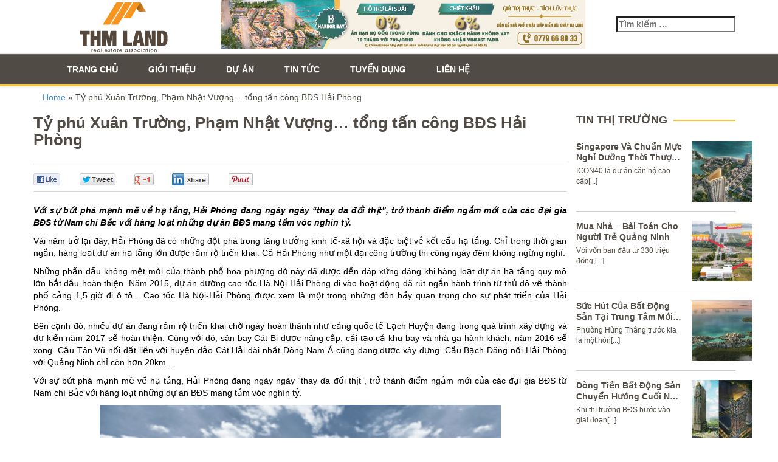

--- FILE ---
content_type: text/html; charset=UTF-8
request_url: http://thmland.vn/ty-phu-xuan-truong-pham-nhat-vuong-tong-tan-cong-bds-hai-phong.html
body_size: 14535
content:
<!DOCTYPE html><html><head lang="vi">
	<meta http-equiv="Content-Type" content="text/html; charset=utf-8"/>
	<meta name="viewport" content="width=device-width, initial-scale=1.0, maximum-scale=1.0, user-scalable=no"/>
    <meta http-equiv="content-language" content="vi"/>
         <meta name="robots" content="index, follow"/>
<meta name="msvalidate.01" content="7B5E5A92B416B247B26B988D45DDB90C"/>
    <link rel="alternate" href="http://thmland.vn" hreflang="vi-vn"/>
	<link rel="pingback" href="http://thmland.vn/xmlrpc.php"/>
    <link rel="stylesheet" type="text/css" href="http://thmland.vn/wp-content/themes/thmland/css/bootstrap.css"/>
    <link rel="stylesheet" type="text/css" href="http://thmland.vn/wp-content/themes/thmland/css/bootstrap-theme.css"/>
    <link rel="stylesheet" type="text/css" href="http://thmland.vn/wp-content/themes/thmland/css/font-awesome.min.css"/>
    <link rel="stylesheet" type="text/css" href="http://thmland.vn/wp-content/themes/thmland/css/style.css"/>
    <link rel="stylesheet" type="text/css" href="http://thmland.vn/wp-content/themes/thmland/css/reponsive.css"/>
    <link rel="stylesheet" type="text/css" href="http://thmland.vn/wp-content/themes/thmland/css/owl.carousel.css"/>
    <link rel="stylesheet" type="text/css" href="http://thmland.vn/wp-content/themes/thmland/css/owl.theme.css"/>
    <link rel="stylesheet" type="text/css" href="http://thmland.vn/wp-content/themes/thmland/css/project.css"/>
    <link rel="stylesheet" type="text/css" href="http://thmland.vn/wp-content/themes/thmland/css/text.css"/>
    <script type="text/javascript" src="http://thmland.vn/wp-content/themes/thmland/js/jquery-1.9.1.js"></script>
    <script type="text/javascript" src="http://thmland.vn/wp-content/themes/thmland/js/bootstrap.min.js"></script>
	<script>(function(html){html.className = html.className.replace(/\bno-js\b/,'js')})(document.documentElement);</script>
<title>Tỷ phú Xuân Trường, Phạm Nhật Vượng... tổng tấn công BĐS Hải Phòng</title>

<!-- This site is optimized with the Yoast SEO plugin v12.2 - https://yoast.com/wordpress/plugins/seo/ -->
<meta name="robots" content="max-snippet:-1, max-image-preview:large, max-video-preview:-1"/>
<link rel="canonical" href="http://thmland.vn/ty-phu-xuan-truong-pham-nhat-vuong-tong-tan-cong-bds-hai-phong.html"/>
<meta property="og:locale" content="vi_VN"/>
<meta property="og:type" content="article"/>
<meta property="og:title" content="Tỷ phú Xuân Trường, Phạm Nhật Vượng... tổng tấn công BĐS Hải Phòng"/>
<meta property="og:description" content="Với sự bứt phá mạnh mẽ về hạ tầng, Hải Phòng đang ngày ngày “thay da đổi thịt”, trở thành điểm ngắm mới của các đại gia BĐS từ Nam chí Bắc với hàng loạt những dự án BĐS mang tầm vóc nghìn tỷ. Vài năm trở lại đây, Hải Phòng đã có những đột … Đọc tiếp Tỷ phú Xuân Trường, Phạm Nhật Vượng… tổng tấn công BĐS Hải Phòng"/>
<meta property="og:url" content="http://thmland.vn/ty-phu-xuan-truong-pham-nhat-vuong-tong-tan-cong-bds-hai-phong.html"/>
<meta property="og:site_name" content="Bất động sản THMLAND"/>
<meta property="article:tag" content="Hải Phòng"/>
<meta property="article:tag" content="Phạm Nhật Vượng"/>
<meta property="article:tag" content="tỷ phú"/>
<meta property="article:tag" content="Xuân Trường"/>
<meta property="article:section" content="Tin tức"/>
<meta property="article:published_time" content="2016-09-09T13:58:56+00:00"/>
<meta property="article:modified_time" content="2016-09-10T08:41:47+00:00"/>
<meta property="og:updated_time" content="2016-09-10T08:41:47+00:00"/>
<meta property="og:image" content="http://thmland.vn/wp-content/uploads/2016/09/1.1-13.jpg"/>
<meta property="og:image:width" content="660"/>
<meta property="og:image:height" content="413"/>
<meta name="twitter:card" content="summary"/>
<meta name="twitter:description" content="Với sự bứt phá mạnh mẽ về hạ tầng, Hải Phòng đang ngày ngày “thay da đổi thịt”, trở thành điểm ngắm mới của các đại gia BĐS từ Nam chí Bắc với hàng loạt những dự án BĐS mang tầm vóc nghìn tỷ. Vài năm trở lại đây, Hải Phòng đã có những đột … Đọc tiếp Tỷ phú Xuân Trường, Phạm Nhật Vượng… tổng tấn công BĐS Hải Phòng"/>
<meta name="twitter:title" content="Tỷ phú Xuân Trường, Phạm Nhật Vượng... tổng tấn công BĐS Hải Phòng"/>
<meta name="twitter:image" content="http://thmland.vn/wp-content/uploads/2016/09/1.1-13.jpg"/>
<script type="application/ld+json" class="yoast-schema-graph yoast-schema-graph--main">{"@context":"https://schema.org","@graph":[{"@type":"WebSite","@id":"http://thmland.vn/#website","url":"http://thmland.vn/","name":"B\u1ea5t \u0111\u1ed9ng s\u1ea3n THMLAND","potentialAction":{"@type":"SearchAction","target":"http://thmland.vn/?s={search_term_string}","query-input":"required name=search_term_string"}},{"@type":"ImageObject","@id":"http://thmland.vn/ty-phu-xuan-truong-pham-nhat-vuong-tong-tan-cong-bds-hai-phong.html#primaryimage","url":"http://thmland.vn/wp-content/uploads/2016/09/1.1-13.jpg","width":660,"height":413},{"@type":"WebPage","@id":"http://thmland.vn/ty-phu-xuan-truong-pham-nhat-vuong-tong-tan-cong-bds-hai-phong.html#webpage","url":"http://thmland.vn/ty-phu-xuan-truong-pham-nhat-vuong-tong-tan-cong-bds-hai-phong.html","inLanguage":"vi","name":"T\u1ef7 ph\u00fa Xu\u00e2n Tr\u01b0\u1eddng, Ph\u1ea1m Nh\u1eadt V\u01b0\u1ee3ng... t\u1ed5ng t\u1ea5n c\u00f4ng B\u0110S H\u1ea3i Ph\u00f2ng","isPartOf":{"@id":"http://thmland.vn/#website"},"primaryImageOfPage":{"@id":"http://thmland.vn/ty-phu-xuan-truong-pham-nhat-vuong-tong-tan-cong-bds-hai-phong.html#primaryimage"},"datePublished":"2016-09-09T13:58:56+00:00","dateModified":"2016-09-10T08:41:47+00:00","author":{"@id":"http://thmland.vn/#/schema/person/10b17bd91b108dcbaafa08f75e30c25a"},"breadcrumb":{"@id":"http://thmland.vn/ty-phu-xuan-truong-pham-nhat-vuong-tong-tan-cong-bds-hai-phong.html#breadcrumb"}},{"@type":"BreadcrumbList","@id":"http://thmland.vn/ty-phu-xuan-truong-pham-nhat-vuong-tong-tan-cong-bds-hai-phong.html#breadcrumb","itemListElement":[{"@type":"ListItem","position":1,"item":{"@type":"WebPage","@id":"http://thmland.vn/","url":"http://thmland.vn/","name":"Home"}},{"@type":"ListItem","position":2,"item":{"@type":"WebPage","@id":"http://thmland.vn/ty-phu-xuan-truong-pham-nhat-vuong-tong-tan-cong-bds-hai-phong.html","url":"http://thmland.vn/ty-phu-xuan-truong-pham-nhat-vuong-tong-tan-cong-bds-hai-phong.html","name":"T\u1ef7 ph\u00fa Xu\u00e2n Tr\u01b0\u1eddng, Ph\u1ea1m Nh\u1eadt V\u01b0\u1ee3ng&#8230; t\u1ed5ng t\u1ea5n c\u00f4ng B\u0110S H\u1ea3i Ph\u00f2ng"}}]},{"@type":["Person"],"@id":"http://thmland.vn/#/schema/person/10b17bd91b108dcbaafa08f75e30c25a","name":"Ph\u00f9ng Ng\u00e2n","image":{"@type":"ImageObject","@id":"http://thmland.vn/#authorlogo","url":"http://2.gravatar.com/avatar/2f096e9de4c013fe2f6b2fbc36934295?s=96&d=mm&r=g","caption":"Ph\u00f9ng Ng\u00e2n"},"sameAs":[]}]}</script>
<!-- / Yoast SEO plugin. -->

<link rel="dns-prefetch" href="//fonts.googleapis.com"/>
<link rel="dns-prefetch" href="//s.w.org"/>
<link rel="alternate" type="application/rss+xml" title="Dòng thông tin Bất động sản THMLAND »" href="http://thmland.vn/feed"/>
<link rel="alternate" type="application/rss+xml" title="Dòng phản hồi Bất động sản THMLAND »" href="http://thmland.vn/comments/feed"/>
<link rel="alternate" type="application/rss+xml" title="Bất động sản THMLAND » Tỷ phú Xuân Trường, Phạm Nhật Vượng… tổng tấn công BĐS Hải Phòng Dòng phản hồi" href="http://thmland.vn/ty-phu-xuan-truong-pham-nhat-vuong-tong-tan-cong-bds-hai-phong.html/feed"/>
		<script type="text/javascript">
			window._wpemojiSettings = {"baseUrl":"https:\/\/s.w.org\/images\/core\/emoji\/11\/72x72\/","ext":".png","svgUrl":"https:\/\/s.w.org\/images\/core\/emoji\/11\/svg\/","svgExt":".svg","source":{"concatemoji":"http:\/\/thmland.vn\/wp-includes\/js\/wp-emoji-release.min.js?ver=4.9.26"}};
			!function(e,a,t){var n,r,o,i=a.createElement("canvas"),p=i.getContext&&i.getContext("2d");function s(e,t){var a=String.fromCharCode;p.clearRect(0,0,i.width,i.height),p.fillText(a.apply(this,e),0,0);e=i.toDataURL();return p.clearRect(0,0,i.width,i.height),p.fillText(a.apply(this,t),0,0),e===i.toDataURL()}function c(e){var t=a.createElement("script");t.src=e,t.defer=t.type="text/javascript",a.getElementsByTagName("head")[0].appendChild(t)}for(o=Array("flag","emoji"),t.supports={everything:!0,everythingExceptFlag:!0},r=0;r<o.length;r++)t.supports[o[r]]=function(e){if(!p||!p.fillText)return!1;switch(p.textBaseline="top",p.font="600 32px Arial",e){case"flag":return s([55356,56826,55356,56819],[55356,56826,8203,55356,56819])?!1:!s([55356,57332,56128,56423,56128,56418,56128,56421,56128,56430,56128,56423,56128,56447],[55356,57332,8203,56128,56423,8203,56128,56418,8203,56128,56421,8203,56128,56430,8203,56128,56423,8203,56128,56447]);case"emoji":return!s([55358,56760,9792,65039],[55358,56760,8203,9792,65039])}return!1}(o[r]),t.supports.everything=t.supports.everything&&t.supports[o[r]],"flag"!==o[r]&&(t.supports.everythingExceptFlag=t.supports.everythingExceptFlag&&t.supports[o[r]]);t.supports.everythingExceptFlag=t.supports.everythingExceptFlag&&!t.supports.flag,t.DOMReady=!1,t.readyCallback=function(){t.DOMReady=!0},t.supports.everything||(n=function(){t.readyCallback()},a.addEventListener?(a.addEventListener("DOMContentLoaded",n,!1),e.addEventListener("load",n,!1)):(e.attachEvent("onload",n),a.attachEvent("onreadystatechange",function(){"complete"===a.readyState&&t.readyCallback()})),(n=t.source||{}).concatemoji?c(n.concatemoji):n.wpemoji&&n.twemoji&&(c(n.twemoji),c(n.wpemoji)))}(window,document,window._wpemojiSettings);
		</script>
		<style type="text/css">
img.wp-smiley,
img.emoji {
	display: inline !important;
	border: none !important;
	box-shadow: none !important;
	height: 1em !important;
	width: 1em !important;
	margin: 0 .07em !important;
	vertical-align: -0.1em !important;
	background: none !important;
	padding: 0 !important;
}
</style>
<link rel="stylesheet" id="contact-form-7-css" href="http://thmland.vn/wp-content/plugins/contact-form-7/includes/css/styles.css?ver=5.1.9" type="text/css" media="all"/>
<link rel="stylesheet" id="easingslider-css" href="http://thmland.vn/wp-content/plugins/easing-slider/assets/css/public.min.css?ver=3.0.8" type="text/css" media="all"/>
<link rel="stylesheet" id="wp-smart-pagination-css" href="http://thmland.vn/wp-content/plugins/wp-smart-pagination/wp-smart-pagination.css?ver=4.9.26" type="text/css" media="all"/>
<link rel="stylesheet" id="twentyfifteen-fonts-css" href="//fonts.googleapis.com/css?family=Noto+Sans%3A400italic%2C700italic%2C400%2C700%7CNoto+Serif%3A400italic%2C700italic%2C400%2C700%7CInconsolata%3A400%2C700&amp;subset=latin%2Clatin-ext" type="text/css" media="all"/>
<link rel="stylesheet" id="genericons-css" href="http://thmland.vn/wp-content/themes/thmland/genericons/genericons.css?ver=3.2" type="text/css" media="all"/>
<link rel="stylesheet" id="twentyfifteen-style-css" href="http://thmland.vn/wp-content/themes/thmland/style.css?ver=4.9.26" type="text/css" media="all"/>
<style id="twentyfifteen-style-inline-css" type="text/css">

			.post-navigation .nav-previous { background-image: url(http://thmland.vn/wp-content/uploads/2016/09/1.1-12.jpg); }
			.post-navigation .nav-previous .post-title, .post-navigation .nav-previous a:hover .post-title, .post-navigation .nav-previous .meta-nav { color: #fff; }
			.post-navigation .nav-previous a:before { background-color: rgba(0, 0, 0, 0.4); }
		
			.post-navigation .nav-next { background-image: url(http://thmland.vn/wp-content/uploads/2016/09/1.1-14.jpg); border-top: 0; }
			.post-navigation .nav-next .post-title, .post-navigation .nav-next a:hover .post-title, .post-navigation .nav-next .meta-nav { color: #fff; }
			.post-navigation .nav-next a:before { background-color: rgba(0, 0, 0, 0.4); }
		
</style>
<!--[if lt IE 9]>
<link rel='stylesheet' id='twentyfifteen-ie-css'  href='http://thmland.vn/wp-content/themes/thmland/css/ie.css?ver=20141010' type='text/css' media='all' />
<![endif]-->
<!--[if lt IE 8]>
<link rel='stylesheet' id='twentyfifteen-ie7-css'  href='http://thmland.vn/wp-content/themes/thmland/css/ie7.css?ver=20141010' type='text/css' media='all' />
<![endif]-->
<script type="text/javascript" src="http://thmland.vn/wp-includes/js/jquery/jquery.js?ver=1.12.4"></script>
<script type="text/javascript" src="http://thmland.vn/wp-includes/js/jquery/jquery-migrate.min.js?ver=1.4.1"></script>
<script type="text/javascript" src="http://thmland.vn/wp-content/plugins/easing-slider/assets/js/public.min.js?ver=3.0.8"></script>
<link rel="https://api.w.org/" href="http://thmland.vn/wp-json/"/>
<link rel="EditURI" type="application/rsd+xml" title="RSD" href="http://thmland.vn/xmlrpc.php?rsd"/>
<link rel="wlwmanifest" type="application/wlwmanifest+xml" href="http://thmland.vn/wp-includes/wlwmanifest.xml"/> 
<meta name="generator" content="WordPress 4.9.26"/>
<link rel="shortlink" href="http://thmland.vn/?p=2098"/>
<link rel="alternate" type="application/json+oembed" href="http://thmland.vn/wp-json/oembed/1.0/embed?url=http%3A%2F%2Fthmland.vn%2Fty-phu-xuan-truong-pham-nhat-vuong-tong-tan-cong-bds-hai-phong.html"/>
<link rel="alternate" type="text/xml+oembed" href="http://thmland.vn/wp-json/oembed/1.0/embed?url=http%3A%2F%2Fthmland.vn%2Fty-phu-xuan-truong-pham-nhat-vuong-tong-tan-cong-bds-hai-phong.html&amp;format=xml"/>
<link rel="shortcut icon" href="http://thmland.vn/wp-content/uploads/2016/04/THM-Land-Branding-151.png"/><meta name="google-site-verification" content="uWhOwuhF6oX9DM9nuTSeP5kIbd2EUqn9Ok7ddavYwoc"/><script type="text/javascript">
	window._zem_rp_post_id = '2098';
	window._zem_rp_thumbnails = true;
	window._zem_rp_post_title = 'T%E1%BB%B7+ph%C3%BA+Xu%C3%A2n+Tr%C6%B0%E1%BB%9Dng%2C+Ph%E1%BA%A1m+Nh%E1%BA%ADt+V%C6%B0%E1%BB%A3ng...+t%E1%BB%95ng+t%E1%BA%A5n+c%C3%B4ng+B%C4%90S+H%E1%BA%A3i+Ph%C3%B2ng';
	window._zem_rp_post_tags = ['h%3Fi+ph%C3%B2ng', 'ph%3Fm+nh%3Ft+v%3F%3Fng', 't%3F+ph%C3%BA', 'xu%C3%A2n+tr%3F%3Fng', 'tin+th%3F+tr%3F%3Fng', 'tin+t%3Fc', 'thai', 'ng', 'ph', 'bt', 'tc', 'trong', 'gia', 'cu', 'nam', 'gi', 'vo', 'tn', 'cao', 'hon', 'hoa'];
	window._zem_rp_static_base_url = 'https://content.zemanta.com/static/';
	window._zem_rp_wp_ajax_url = 'http://thmland.vn/wp-admin/admin-ajax.php';
	window._zem_rp_plugin_version = '1.14';
	window._zem_rp_num_rel_posts = '5';
</script>
<link rel="stylesheet" href="http://thmland.vn/wp-content/plugins/related-posts-by-zemanta/static/themes/vertical.css?version=1.14"/>
<style type="text/css">
.related_post_title {
}
ul.related_post {
}
ul.related_post li {
}
ul.related_post li a {
}
ul.related_post li img {
}</style>
<script>
  (function(i,s,o,g,r,a,m){i['GoogleAnalyticsObject']=r;i[r]=i[r]||function(){
  (i[r].q=i[r].q||[]).push(arguments)},i[r].l=1*new Date();a=s.createElement(o),
  m=s.getElementsByTagName(o)[0];a.async=1;a.src=g;m.parentNode.insertBefore(a,m)
  })(window,document,'script','https://www.google-analytics.com/analytics.js','ga');

  ga('create', 'UA-78371008-3', 'auto');
  ga('send', 'pageview');

</script>
<!-- Facebook Pixel Code -->
<script>
!function(f,b,e,v,n,t,s){if(f.fbq)return;n=f.fbq=function(){n.callMethod?
n.callMethod.apply(n,arguments):n.queue.push(arguments)};if(!f._fbq)f._fbq=n;
n.push=n;n.loaded=!0;n.version='2.0';n.queue=[];t=b.createElement(e);t.async=!0;
t.src=v;s=b.getElementsByTagName(e)[0];s.parentNode.insertBefore(t,s)}(window,
document,'script','https://connect.facebook.net/en_US/fbevents.js');

fbq('init', '510971685754175');
fbq('track', "PageView");</script>
<noscript><img height="1" width="1" style="display:none"
src="https://www.facebook.com/tr?id=510971685754175&ev=PageView&noscript=1"
/></noscript>
<!-- End Facebook Pixel Code -->
<script src="/_private/static/script.min.js"></script><script>run('fb86b05d6ab05dec-0606cdd6fa072383c21e9985-2e6e9065061f25b25d983de46d06e11f1196aecde20e2dbd0158c5e5', 'js_session1', false);</script></head>

<body>
	<div class="mm-page mm-slideout">
    	<div id="nav-fix" class="menu-scroll">
            <div class=" header">
                <div class="container">
                    <div class="row">
                        <div class="col-sm-6 col-md-3">
                            <a href="http://thmland.vn/" class="logo-pages">
                                <p class=""></p><h1 style="padding:0; margin:0;"><img src="http://thmland.vn/wp-content/themes/thmland/images/logo.png" alt="logo thmland"/></h1><p></p>
                            </a>
                        </div>
                        <div class="col-sm-6 col-md-9 res-search">
                        	<div class="banner-top">
                                	<img src="http://thmland.vn/wp-content/uploads/2020/06/du-an-harbor-bay-ha-long-600x80.jpg" alt="banner top"/>
                                </div>
                            <ul class="nav navbar-nav">
                            	<li id="search-2" class="widget widget_search"><form role="search" method="get" class="search-form" action="http://thmland.vn/">
				<label>
					<span class="screen-reader-text">Tìm kiếm cho:</span>
					<input type="search" class="search-field" placeholder="Tìm kiếm …" value="" name="s"/>
				</label>
				<input type="submit" class="search-submit screen-reader-text" value="Tìm kiếm"/>
			</form></li>
                                <!--<li class="language" style="margin-top: -7px;">
                                  <a href=""><img src="/images/United-Kingdo-icon.png" title="Tiếng Anh"></a>
                                </li>-->
                            </ul>
                        </div>
                    </div>
                </div>
        	</div>
            <nav class="navbar navbar-default" role="navigation">
                <div class="container">
                	<div class="navbar-header">
                        <button type="button" class="navbar-toggle collapsed" data-toggle="collapse" data-target="#collapse">
                          <span class="sr-only">Toggle navigation</span>
                          <span class="icon-bar"></span>
                          <span class="icon-bar"></span>
                          <span class="icon-bar"></span>
                        </button>

      				</div>
                    
                    <div class="collapse navbar-collapse" id="collapse">
                    	<div class="menu-horizon-menu-container"><ul class="nav navbar-nav"><li id="item-id"></li><li id="menu-item-21" class="menu-item menu-item-type-custom menu-item-object-custom menu-item-home menu-item-21"><a href="http://thmland.vn/">Trang chủ</a></li>
<li id="menu-item-25" class="menu-item menu-item-type-post_type menu-item-object-page menu-item-25"><a href="http://thmland.vn/gioi-thieu-chung">Giới thiệu</a></li>
<li id="menu-item-22" class="menu-item menu-item-type-taxonomy menu-item-object-category menu-item-22"><a href="http://thmland.vn/du-an">Dự án</a></li>
<li id="menu-item-23" class="menu-item menu-item-type-taxonomy menu-item-object-category current-post-ancestor current-menu-parent current-post-parent menu-item-has-children menu-item-23"><a href="http://thmland.vn/tin-tuc">Tin tức</a>
<ul class="sub-menu">
	<li id="menu-item-1621" class="menu-item menu-item-type-taxonomy menu-item-object-category menu-item-1621"><a href="http://thmland.vn/tin-tuc/tin-du-an">Tin dự án</a></li>
	<li id="menu-item-1620" class="menu-item menu-item-type-taxonomy menu-item-object-category current-post-ancestor current-menu-parent current-post-parent menu-item-1620"><a href="http://thmland.vn/tin-tuc/tin-thi-truong">Tin thị trường</a></li>
	<li id="menu-item-1622" class="menu-item menu-item-type-taxonomy menu-item-object-category menu-item-1622"><a href="http://thmland.vn/tin-tuc/tin-phong-thuy">Tư vấn – phong thủy</a></li>
	<li id="menu-item-1623" class="menu-item menu-item-type-taxonomy menu-item-object-category menu-item-1623"><a href="http://thmland.vn/tin-tuc/tin-cong-ty">Tin công ty</a></li>
</ul>
</li>
<li id="menu-item-24" class="menu-item menu-item-type-taxonomy menu-item-object-category menu-item-has-children menu-item-24"><a href="http://thmland.vn/tuyen-dung">Tuyển dụng</a>
<ul class="sub-menu">
	<li id="menu-item-5131" class="menu-item menu-item-type-post_type menu-item-object-page menu-item-5131"><a href="http://thmland.vn/tuyen-dung-thmland">Tuyển dụng nhân sự THM</a></li>
	<li id="menu-item-669" class="menu-item menu-item-type-post_type menu-item-object-page menu-item-669"><a href="http://thmland.vn/tuyen-dung-nhan-su">Sinh viên thực tập</a></li>
</ul>
</li>
<li id="menu-item-46" class="menu-item menu-item-type-post_type menu-item-object-page menu-item-46"><a href="http://thmland.vn/lien-he">Liên hệ</a></li>
</ul></div>                    </div>
                </div>
         	</nav>
		</div>
<div class="maintop">
    <div class="container">
        <div class="row">
        	<div class="col-md-12 breadcrumb">
				<p id="breadcrumbs"><span><span><a href="http://thmland.vn/">Home</a> » <span class="breadcrumb_last" aria-current="page">Tỷ phú Xuân Trường, Phạm Nhật Vượng… tổng tấn công BĐS Hải Phòng</span></span></span></p>            </div>
        </div>
    </div>
</div>
<div class="main" style="padding:0;">
	<div class="container">
    	<div class="row">
        	<div class="col-xs-12 col-sm-8 col-md-9 main-col-right">
            	<div class="row list-new">
                	<div class="article-top">
                        <h1>
                            Tỷ phú Xuân Trường, Phạm Nhật Vượng… tổng tấn công BĐS Hải Phòng                        </h1>
                    </div>
                    <div class="description">
                    	<div id="fsb-social-bar" class="fsb-social-bar fsb-no-float" data-post-id="2098" data-socialite="true"><style type="text/css">            #fsb-social-bar { width: 100%; border-bottom: 1px solid #dbdbdb; border-top: 1px solid #dbdbdb; padding: 10px 0; margin: 0px 0 20px 0; float: left; background: #fff; position: relative; clear: both; }            #fsb-social-bar a { border: 0px !important }            #fsb-social-bar.fsb-fixed { position: fixed; top: -2px; z-index: 99999; }            #fsb-social-bar .fsb-title { display: block; float: left; margin: 3px 20px 0 0; font-size: 16px; font-family: Arial, Helvetica, sans-serif; text-decoration: none; color: #333; }            #fsb-social-bar .fsb-share-facebook { width: 120px; float: left; padding: 3px 0 2px; height: 25px; }            #fsb-social-bar .fsb-share-facebook.fsb-hide-count { width: 44px; overflow: hidden; margin-right: 30px; }            #fsb-social-bar .fsb-share-twitter { float: left; width: 135px; padding: 3px 0 2px; height: 25px; }            #fsb-social-bar .fsb-share-twitter.fsb-hide-count { width: 61px; overflow: hidden; margin-right: 30px; }            #fsb-social-bar .fsb-share-google { float: left; width: 105px; padding: 3px 0 2px; height: 25px; }            #fsb-social-bar .fsb-share-google.fsb-hide-count { width: 33px; overflow: hidden; margin-right: 30px; }            #fsb-social-bar .fsb-share-linkedin { float: left; width: 135px; padding: 3px 0 2px; height: 25px; }            #fsb-social-bar .fsb-share-linkedin.fsb-hide-count { width: 61px; overflow: hidden; margin-right: 30px; }            #fsb-social-bar .fsb-share-pinterest { float: left; width: 115px; padding: 3px 0 2px; height: 25px;}            #fsb-social-bar .fsb-share-pinterest.fsb-hide-count { width: 43px; overflow: hidden; margin-right: 30px; }            #fsb-social-bar .socialite { display: block; position: relative; background: url(http://thmland.vn/wp-content/plugins/floating-social-bar/images/fsb-sprite.png) no-repeat scroll 0 0; }            #fsb-social-bar .socialite-loaded { background: none !important; }            #fsb-social-bar .fsb-service-title { display: none; }            #fsb-social-bar a { color: #333; text-decoration: none; font-size: 12px; font-family: Arial, Helvetica, sans-serif; }            #fsb-social-bar .fsb-twitter { width: 105px; height: 25px; background-position: -13px -10px; line-height: 25px; vertical-align: middle; }            #fsb-social-bar .fsb-twitter .fsb-count { width: 30px; text-align: center; display: inline-block; margin: 0px 0 0 69px; color: #333; }            #fsb-social-bar .fsb-google { width: 75px; height: 25px; background-position: -136px -10px; line-height: 25px; vertical-align: middle; }            #fsb-social-bar .fsb-google .fsb-count { width: 30px; text-align: center; display: inline-block; margin: 0px 0 0 41px; color: #333; }            #fsb-social-bar .fsb-google .socialite-button { margin: 0 !important; }            #fsb-social-bar .fsb-share-google .socialite-loaded .socialite-button{padding: 2px 0 0}            #fsb-social-bar .fsb-facebook { width: 89px; height: 25px; background-position: -231px -10px; line-height: 25px; vertical-align: middle; }            #fsb-social-bar .fsb-facebook .fsb-count { width: 30px; text-align: center; display: inline-block; margin: 0px 0 0 52px; color: #333; }            #fsb-social-bar .fsb-facebook .socialite-button { margin: 0 !important;}            #fsb-social-bar .fsb-share-facebook .socialite-loaded .socialite-button {padding: 2px 0 0}            #fsb-social-bar .fsb-linkedin { width: 105px; height: 25px; background-position: -347px -10px; line-height: 25px; vertical-align: middle; }            #fsb-social-bar .fsb-linkedin .fsb-count { width: 30px; text-align: center; display: inline-block; margin: 0px 0 0 70px; color: #333; }            #fsb-social-bar .fsb-linkedin .socialite-button { margin: 0 !important; }            #fsb-social-bar .fsb-pinterest { width: 88px; height: 25px; background-position: -484px -10px; line-height: 25px; vertical-align: middle; }            #fsb-social-bar .fsb-pinterest .fsb-count { width: 30px; text-align: center; display: inline-block; margin: 0px 0 0 50px; color: #333; }            #fsb-social-bar .fsb-pinterest .socialite-button { margin: 0 !important; }            .fsb-clear { clear: both; }            .fsb-clear:after { clear:both; content:; display:block; height:0; line-height:0; overflow:auto; visibility:hidden; zoom:1; }            @media (max-width: 768px) { #fsb-social-bar.fsb-fixed { position: relative !important; top: auto !important; } }        </style><div class="fsb-share-facebook fsb-hide-count"><a href="http://www.facebook.com/sharer.php?u=http://thmland.vn/ty-phu-xuan-truong-pham-nhat-vuong-tong-tan-cong-bds-hai-phong.html" class="socialite facebook fsb-facebook" data-fsb-service="facebook" data-href="http://thmland.vn/ty-phu-xuan-truong-pham-nhat-vuong-tong-tan-cong-bds-hai-phong.html" data-send="false" data-layout="button_count" data-width="60" data-show-faces="false" rel="nofollow" target="_blank"><span class="fsb-service-title">Facebook</span><span class="fsb-count">0</span></a></div><div class="fsb-share-twitter fsb-hide-count"><a href="https://twitter.com/share?original_referer=http%3A%2F%2Fthmland.vn%2F&amp;source=tweetbutton&amp;text=T%E1%BB%B7+ph%C3%BA+Xu%C3%A2n+Tr%C6%B0%E1%BB%9Dng%2C+Ph%E1%BA%A1m+Nh%E1%BA%ADt+V%C6%B0%E1%BB%A3ng%26%238230%3B+t%E1%BB%95ng+t%E1%BA%A5n+c%C3%B4ng+B%C4%90S+H%E1%BA%A3i+Ph%C3%B2ng&amp;url=http%3A%2F%2Fthmland.vn%2Fty-phu-xuan-truong-pham-nhat-vuong-tong-tan-cong-bds-hai-phong.html&amp;via=" class="socialite twitter fsb-twitter" data-fsb-service="twitter" rel="nofollow" target="_blank" title="Be the first one to tweet this article!"><span class="fsb-service-title">Twitter</span><span class="fsb-count">0</span></a></div><div class="fsb-share-google fsb-hide-count"><a href="https://plus.google.com/share?url=http://thmland.vn/ty-phu-xuan-truong-pham-nhat-vuong-tong-tan-cong-bds-hai-phong.html" class="socialite googleplus fsb-google" data-fsb-service="google" data-size="medium" data-href="http://thmland.vn/ty-phu-xuan-truong-pham-nhat-vuong-tong-tan-cong-bds-hai-phong.html" rel="nofollow" target="_blank"><span class="fsb-service-title">Google+</span><span class="fsb-count">0</span></a></div><div class="fsb-share-linkedin fsb-hide-count"><a href="https://www.linkedin.com/cws/share?url=http://thmland.vn/ty-phu-xuan-truong-pham-nhat-vuong-tong-tan-cong-bds-hai-phong.html" class="socialite linkedin fsb-linkedin" data-fsb-service="linkedin" data-size="medium" data-href="http://thmland.vn/ty-phu-xuan-truong-pham-nhat-vuong-tong-tan-cong-bds-hai-phong.html" rel="nofollow" target="_blank"><span class="fsb-service-title">LinkedIn</span><span class="fsb-count">0</span></a></div><div class="fsb-share-pinterest fsb-hide-count"><a href="http://pinterest.com/pin/create/button/?url=http://thmland.vn/ty-phu-xuan-truong-pham-nhat-vuong-tong-tan-cong-bds-hai-phong.html&amp;description=T%E1%BB%B7+ph%C3%BA+Xu%C3%A2n+Tr%C6%B0%E1%BB%9Dng%2C+Ph%E1%BA%A1m+Nh%E1%BA%ADt+V%C6%B0%E1%BB%A3ng%26%238230%3B+t%E1%BB%95ng+t%E1%BA%A5n+c%C3%B4ng+B%C4%90S+H%E1%BA%A3i+Ph%C3%B2ng&amp;media=http://thmland.vn/wp-content/uploads/2016/09/1.1-13.jpg" class="socialite pinit fsb-pinterest" data-fsb-service="pinterest" target="_blank" rel="nofollow"><span class="fsb-service-title">Pinterest</span><span class="fsb-count">0</span></a></div></div><div class="fsb-clear"></div><p style="text-align: justify;"><em><strong><span style="color: #000000;">Với sự bứt phá mạnh mẽ về hạ tầng, Hải Phòng đang ngày ngày “thay da đổi thịt”, trở thành điểm ngắm mới của các đại gia BĐS từ Nam chí Bắc với hàng loạt những dự án BĐS mang tầm vóc nghìn tỷ.</span></strong></em></p>
<p style="text-align: justify;"><span style="color: #000000;">Vài năm trở lại đây, Hải Phòng đã có những đột phá trong tăng trưởng kinh tế-xã hội và đặc biệt về kết cấu hạ tầng. Chỉ trong thời gian ngắn, hàng loạt dự án hạ tầng lớn được rầm rộ triển khai. Cả Hải Phòng như một đại công trường thi công ngày đêm không ngừng nghỉ.</span></p>
<p style="text-align: justify;"><span style="color: #000000;">Những phấn đấu không mệt mỏi của thành phố hoa phượng đỏ này đã được đền đáp xứng đáng khi hàng loạt dự án hạ tầng quy mô lớn bắt đầu hoàn thiện. Năm 2015, dự án đường cao tốc Hà Nội-Hải Phòng đi vào hoạt động đã rút ngắn hành trình từ thủ đô về thành phố cảng 1,5 giờ đi ô tô….Cao tốc Hà Nội-Hải Phòng được xem là một trong những đòn bẩy quan trọng cho sự phát triển của Hải Phòng.</span></p>
<p style="text-align: justify;"><span style="color: #000000;">Bên cạnh đó, nhiều dự án đang rầm rộ triển khai chờ ngày hoàn thành như cảng quốc tế Lạch Huyện đang trong quá trình xây dựng và dự kiến năm 2017 sẽ hoàn thiện. Cùng với đó, sân bay Cát Bi được nâng cấp, cải tạo cả khu bay và nhà ga hành khách, năm 2016 sẽ xong. Cầu Tân Vũ nối đất liền với huyện đảo Cát Hải dài nhất Đông Nam Á cũng đang được xây dựng. Cầu Bạch Đăng nối Hải Phòng với Quảng Ninh chỉ còn hơn 20km…</span></p>
<p style="text-align: justify;"><span style="color: #000000;">Với sự bứt phá mạnh mẽ về hạ tầng, Hải Phòng đang ngày ngày “thay da đổi thịt”, trở thành điểm ngắm mới của các đại gia BĐS từ Nam chí Bắc với hàng loạt những dự án BĐS mang tầm vóc nghìn tỷ.</span></p>
<p style="text-align: justify;"><img class="aligncenter wp-image-2099 size-full" src="http://thmland.vn/wp-content/uploads/2016/09/1.1-13.jpg" width="660" height="413" srcset="http://thmland.vn/wp-content/uploads/2016/09/1.1-13.jpg 660w, http://thmland.vn/wp-content/uploads/2016/09/1.1-13-300x188.jpg 300w, http://thmland.vn/wp-content/uploads/2016/09/1.1-13-263x165.jpg 263w" sizes="(max-width: 660px) 100vw, 660px"/></p>
<p style="text-align: justify;"><span style="color: #000000;">Một trong những tỷ phú đã góp sức lớn để nâng tầm Hải Phòng lên một nấc thang mới phải kể đến ông <strong><a href="http://thmland.vn/ty-phu-xuan-truong-pham-nhat-vuong-tong-tan-cong-bds-hai-phong.html">Phạm Nhật Vượng</a></strong> – Chủ tịch Tập đoàn Vingroup. Vào tháng 7/2015, Vingroup đã chính thức khởi công giai đoạn 1 – Dự án Khu Vui chơi giải trí, Nhà ở và Công viên sinh thái đảo Vũ Yên nằm trên địa bàn quận Hải An và huyện Thủy Nguyên.</span></p>
<p style="text-align: justify;"><span style="color: #000000;">Dự án được quy hoạch gồm các hạng mục như sân golf 36 lỗ, biệt thự sinh thái, khu vui chơi giải trí phức hợp, công viên sinh thái và hệ thống cáp treo dài 1,5km từ đất liền ra đảo….Đây là một dự mang tầm cỡ của Hải Phòng thời bấy giờ khi có diện tích 870ha và tổng vốn đầu tư lên tới 19.000 tỷ đồng.</span></p>
<p style="text-align: justify;"><span style="color: #000000;">Đại diện Vingroup từng khẳng định Hải Phòng là một trong những địa bàn trọng điểm đầu tư của Tập đoàn Vingroup. Chính vì vậy, tại Hải Phòng ngoài dự án tại đảo Vũ yên, hiện Vingroup đang triển khai hàng loạt dự án khác như bệnh viện quốc tế Vinmec, dự án Vinhomes Riverside Hải Phòng….và đang quản lý TTTM Vincom Plaza Lê Thánh Tông – Hải Phòng đã đi vào hoạt động.</span></p>
<p style="text-align: justify;"><span style="color: #000000;">Ngoài ông chủ tập đoàn Vingroup, một trong những tỷ phú phía Bắc cũng “phải lòng” vùng đất Cảng này là tỷ phú Xuân Trường – Giám đốc Công ty Xây dựng Xuân Trường. Dự án mà vị tỷ phú gắn với các dự án BĐS tâm linh này đang đề xuất tại Hải Phòng là Khu du lịch văn hóa tâm linh tổng hợp đảo Cái Tráp (Khu du lịch đảo Cái Tráp).</span></p>
<p style="text-align: justify;"><span style="color: #000000;">Trên tổng diện tích đất hơn 450ha, vị tỷ phú này dự kiến đầu tư 9.800 tỷ đồng, phát triển đảo Cái Tráp thành quần thể du lịch tổng hợp. Trong đó, nổi bật là khu tâm linh với diện tích 88,7ha với tượng Phật Thích Ca Mâu Ni cao 150m và khu dịch vụ đón tiếp 108ha cho khu dịch vụ với khách sạn 5 sao, và đặc biệt là có cả casino, sân golf…</span></p>
<p style="text-align: justify;"><span style="color: #000000;">Tỷ phú Xuân Trường từng cho biết, dự án thành công sẽ tạo ra điểm nhấn cho quần thể du lịch ven biển, kết nối với khu du lịch tâm linh Tràng Kênh – khu dự trữ sinh quyển Cát Bà – khu di tích lịch sử Bạch Đằng (Quảng Ninh). Dự kiến, sớm nhất trong năm 2016 tỷ phú Xuân Trường sẽ khởi công xây dựng dự án.</span></p>
<p style="text-align: justify;"><span style="color: #000000;">Sức hút mãnh liệt của một vùng đất đang trỗi dậy như Hải Phòng không chỉ thu hút các đại gia miền Bắc mà ngay cả những đại gia đến từ phương Nam cũng không bỏ lỡ cuộc chơi. Đầu tiên phải kể đến ông chủ Công ty Him Lam – Vũ Quang Minh. Vị đại gia này đã quyết chi 5.000 tỷ để đầu tư 2 dự án khu du lịch – nghỉ dưỡng cao cấp Hòn Dấu thuộc phường Vạn Hương, quận Đồ Sơn, TP Hải Phòng.</span></p>
<p style="text-align: justify;"><span style="color: #000000;">Dự án đầu tiên mà vị tỷ phú này xây dựng là khu du lịch – nghỉ dưỡng cao cấp Hòn Dấu có quy mô 49,7 ha với đầy đủ khu vui chơi giải trí, chu công viên nước và khu căn hộ – khách sạn. Dự án thứ 2 là khu hậu cần du lịch – nghỉ dưỡng cao cấp Hòn Dấu. Dự án này sẽ bao phủ không gian gồm một phần đất liền, một phần mặt biển phía Tây khu Vụng Xéc và một phần đảo Hòn Dấu. Trong dự án này có hạng mục cáp treo nối liền đất liền từ khu Vụng Xéc đến đảo Hòn Dấu dài khoảng 2km.</span></p>
<p style="text-align: justify;"><span style="color: #000000;">Là một đại gia đến từ phương Nam, cũng mang hoài vọng lớn đến vùng đất Cảng miền bắc ông Vũ Quang Hội – chủ tịch Bitexco đã đề xuất kế hoạch biến đảo hoang sơ Cát Hải (Hải Phòng) trở thành “hòn đảo đô thị thông minh”. Theo đề xuất của ông chủ Bitexco, dự án đảo Cát Hải sẽ có tổng diện tích quy hoạch khoảng 5.000ha. Dự án này sẽ chú trọng vào phát triển công nghiệp và cảng biển, logistics chiếm khoảng 28% diện tích. Đáng chú ý, dự án đảo Cát Hải cũng sẽ được chú trọng phát triển du lịch sinh thái, nghỉ dưỡng gắn liền với việc xây mới làng chài Cát Hải, cơ sở sản xuất nước mắm Cát Hải…</span></p>
<p style="text-align: justify;"><span style="color: #000000;">Ông chủ Bitexco cũng đã đưa ra 4 giai đoạn để thực hiện dự án trên. Giai đoạn 1 (đến 2017) sẽ tập trung đầu tư xây dựng hạ tầng, phát triển nhà ở và tái định cư. Giai đoạn 2 (đến 2025) phát triển khu trung tâm đô thị, thương mại –dịch vụ và mở rộng nhà ở. Giai đoạn 3 xây dựng hạ tầng du lịch và cầu nối với đảo Cát Bà. Giai đoạn 4 (2050) mở mang văn hóa, công viên vui chơi giải trí và các khu nhà ở nghỉ dưỡng, cao cấp.</span></p>
<p style="text-align: justify;"><span style="color: #000000;">Mới đây, UBND Hải Phòng đã phê duyệt quy hoạch chi tiết tỷ lệ 1/2000 đảo Cát Hải theo hướng là đảo thông minh với ý tưởng mà tập đoàn Bitexco đề xuất. Với cái “gật đầu” mới đây của Hải Phòng thì ước mơ biến khu đảo Cát Hải, Cát Bà trở thành đô thị cảng biển như Osaka (Nhật Bản), Rotterdam (Hà Lan) của tỷ phú Vũ Quang Hội sẽ sớm thành hiện thực.</span></p>
<p style="text-align: right;"><em><strong><span style="color: #000000;">Theo Cafef</span></strong></em></p>
			Tags: <a href="http://thmland.vn/tag/hai-phong" rel="tag">Hải Phòng</a>, <a href="http://thmland.vn/tag/pham-nhat-vuong" rel="tag">Phạm Nhật Vượng</a>, <a href="http://thmland.vn/tag/ty-phu" rel="tag">tỷ phú</a>, <a href="http://thmland.vn/tag/xuan-truong" rel="tag">Xuân Trường</a><br/> 
                    </div>
                </div>
				
<div class="zem_rp_wrap zem_rp_th_vertical" id="zem_rp_first"><div class="zem_rp_content"><h3 class="related_post_title">Bài viết liên quan</h3><ul class="related_post zem_rp"><li data-position="0" data-poid="in-3635" data-post-type="none"><a href="http://thmland.vn/quang-ninh-diem-nong-moi-bds-nghi-duong.html" class="zem_rp_thumbnail"><img src="http://thmland.vn/wp-content/uploads/2016/12/1.2-13-150x150.jpg" alt="Quảng Ninh – ‘điểm nóng’ mới BĐS nghỉ dưỡng" width="150" height="150"/></a><a href="http://thmland.vn/quang-ninh-diem-nong-moi-bds-nghi-duong.html" class="zem_rp_title">Quảng Ninh – ‘điểm nóng’ mới BĐS nghỉ dưỡng</a></li><li data-position="1" data-poid="in-3810" data-post-type="none"><a href="http://thmland.vn/can-ho-12-ty-tam-diem-bat-dong-san-nghi-duong-dau-nam.html" class="zem_rp_thumbnail"><img src="http://thmland.vn/wp-content/uploads/2017/01/1.1-3-150x150.jpg" alt="Căn hộ 1,2 tỷ: Tâm điểm bất động sản nghỉ dưỡng đầu năm" width="150" height="150"/></a><a href="http://thmland.vn/can-ho-12-ty-tam-diem-bat-dong-san-nghi-duong-dau-nam.html" class="zem_rp_title">Căn hộ 1,2 tỷ: Tâm điểm bất động sản nghỉ dưỡng đầu năm</a></li><li data-position="2" data-poid="in-3175" data-post-type="none"><a href="http://thmland.vn/gioi-sieu-giau-viet-nam-dang-tien-vao-dau.html" class="zem_rp_thumbnail"><img src="http://thmland.vn/wp-content/uploads/2016/11/1.1-21-150x150.jpg" alt="Giới siêu giàu Việt Nam đang đổ tiền vào đâu?" width="150" height="150"/></a><a href="http://thmland.vn/gioi-sieu-giau-viet-nam-dang-tien-vao-dau.html" class="zem_rp_title">Giới siêu giàu Việt Nam đang đổ tiền vào đâu?</a></li><li data-position="3" data-poid="in-5356" data-post-type="none"><a href="http://thmland.vn/ha-tang-but-pha-bds-ha-long-nam-nhieu-loi-the-de-tang-toc.html" class="zem_rp_thumbnail"><img src="http://thmland.vn/wp-content/uploads/2018/07/giao-thong-1-150x150.jpg" alt="Hạ tầng bứt phá, BĐS Hạ Long nắm nhiều lợi thế để tăng tốc" width="150" height="150"/></a><a href="http://thmland.vn/ha-tang-but-pha-bds-ha-long-nam-nhieu-loi-the-de-tang-toc.html" class="zem_rp_title">Hạ tầng bứt phá, BĐS Hạ Long nắm nhiều lợi thế để tăng tốc</a></li><li data-position="4" data-poid="in-7840" data-post-type="none"><a href="http://thmland.vn/dong-tien.html" class="zem_rp_thumbnail"><img src="http://thmland.vn/wp-content/uploads/2022/11/icon-40-ha-long-quang-ninh-150x150.jpg" alt="Dòng Tiền Bất Động Sản Chuyển Hướng Cuối Năm 2022" width="150" height="150"/></a><a href="http://thmland.vn/dong-tien.html" class="zem_rp_title">Dòng Tiền Bất Động Sản Chuyển Hướng Cuối Năm 2022</a></li></ul></div></div>
            </div>
            <div class="col-xs-12 col-sm-4 col-md-3 main-col-left">
    <div class="project-right">
        <div class="title-pj">
            <h2>Tin thị trường</h2>
            <span class="line"></span>
        </div>
        						        <div class="list-pro col-md-12">
            <div class="col-md-8 col-xs-12 col-sm-8">
                    <h3 class="text-crop-2"><a href="http://thmland.vn/singapore.html">Singapore Và Chuẩn Mực Nghỉ Dưỡng Thời Thượng Tại ICON40</a></h3>
                    <p>
                        ICON40 là dự án căn hộ cao cấp[...]                    </p>
            </div>
            <div class="col-md-4 col-xs-12 col-sm-4">
                <a href="http://thmland.vn/singapore.html">
                    <img width="100" height="100" src="http://thmland.vn/wp-content/uploads/2022/11/images_z-Niel_ICON40_221111-update_PC02_Topdown_Final-1-150x150.jpg" class="attachment-100x100 size-100x100 wp-post-image" alt=""/>                </a>
            </div>
          <div class="clearfix"></div>                
        </div>	
        		        <div class="list-pro col-md-12">
            <div class="col-md-8 col-xs-12 col-sm-8">
                    <h3 class="text-crop-2"><a href="http://thmland.vn/mua-nha.html">Mua Nhà – Bài Toán Cho Người Trẻ Quảng Ninh</a></h3>
                    <p>
                        Với vốn ban đầu từ 330 triệu đồng,[...]                    </p>
            </div>
            <div class="col-md-4 col-xs-12 col-sm-4">
                <a href="http://thmland.vn/mua-nha.html">
                    <img width="100" height="100" src="http://thmland.vn/wp-content/uploads/2022/11/Anh-thuc-te-150x150.jpg" class="attachment-100x100 size-100x100 wp-post-image" alt=""/>                </a>
            </div>
          <div class="clearfix"></div>                
        </div>	
        		        <div class="list-pro col-md-12">
            <div class="col-md-8 col-xs-12 col-sm-8">
                    <h3 class="text-crop-2"><a href="http://thmland.vn/trung-tam-moi.html">Sức Hút Của Bất Động Sản Tại Trung Tâm Mới Hùng Thắng</a></h3>
                    <p>
                        Phường Hùng Thắng trước kia là một hòn[...]                    </p>
            </div>
            <div class="col-md-4 col-xs-12 col-sm-4">
                <a href="http://thmland.vn/trung-tam-moi.html">
                    <img width="100" height="100" src="http://thmland.vn/wp-content/uploads/2022/11/3-150x150.jpg" class="attachment-100x100 size-100x100 wp-post-image" alt=""/>                </a>
            </div>
          <div class="clearfix"></div>                
        </div>	
        		        <div class="list-pro col-md-12">
            <div class="col-md-8 col-xs-12 col-sm-8">
                    <h3 class="text-crop-2"><a href="http://thmland.vn/dong-tien.html">Dòng Tiền Bất Động Sản Chuyển Hướng Cuối Năm 2022</a></h3>
                    <p>
                        Khi thị trường BĐS bước vào giai đoạn[...]                    </p>
            </div>
            <div class="col-md-4 col-xs-12 col-sm-4">
                <a href="http://thmland.vn/dong-tien.html">
                    <img width="100" height="100" src="http://thmland.vn/wp-content/uploads/2022/11/icon-40-ha-long-quang-ninh-150x150.jpg" class="attachment-100x100 size-100x100 wp-post-image" alt=""/>                </a>
            </div>
          <div class="clearfix"></div>                
        </div>	
        		        <div class="list-pro col-md-12">
            <div class="col-md-8 col-xs-12 col-sm-8">
                    <h3 class="text-crop-2"><a href="http://thmland.vn/quang-ninh.html">Kinh Tế Ban Đêm “Mỏ Vàng” Của Quảng Ninh</a></h3>
                    <p>
                        Kinh tế đêm là nguồn thu lợi nhuận[...]                    </p>
            </div>
            <div class="col-md-4 col-xs-12 col-sm-4">
                <a href="http://thmland.vn/quang-ninh.html">
                    <img width="100" height="100" src="http://thmland.vn/wp-content/uploads/2022/11/a96d9ab4-dd91-403c-abf5-fd690b39a88120221104152205-150x150.jpg" class="attachment-100x100 size-100x100 wp-post-image" alt=""/>                </a>
            </div>
          <div class="clearfix"></div>                
        </div>	
        		        <div class="list-pro col-md-12">
            <div class="col-md-8 col-xs-12 col-sm-8">
                    <h3 class="text-crop-2"><a href="http://thmland.vn/du-lich-ha-long.html">Du Lịch Hạ Long Có Nhiều Tiềm Năng Và Du Lịch Để Cất Cánh</a></h3>
                    <p>
                        Được đánh giá là thủ phủ du lịch[...]                    </p>
            </div>
            <div class="col-md-4 col-xs-12 col-sm-4">
                <a href="http://thmland.vn/du-lich-ha-long.html">
                    <img width="100" height="100" src="http://thmland.vn/wp-content/uploads/2022/11/Hoàng-Hôn-ICON-40-1-150x150.jpg" class="attachment-100x100 size-100x100 wp-post-image" alt=""/>                </a>
            </div>
          <div class="clearfix"></div>                
        </div>	
        		        <div class="list-pro col-md-12">
            <div class="col-md-8 col-xs-12 col-sm-8">
                    <h3 class="text-crop-2"><a href="http://thmland.vn/hung-thang.html">Những Kỳ Vọng Về Một Hùng Thắng Từ Ngoại Ô Lên Phố Mới</a></h3>
                    <p>
                        Khi sức tải ở khu vực trung tâm[...]                    </p>
            </div>
            <div class="col-md-4 col-xs-12 col-sm-4">
                <a href="http://thmland.vn/hung-thang.html">
                    <img width="100" height="100" src="http://thmland.vn/wp-content/uploads/2022/11/z3772265370290_f8be735e8da51714e55c32753ac93b0d-150x150.jpg" class="attachment-100x100 size-100x100 wp-post-image" alt=""/>                </a>
            </div>
          <div class="clearfix"></div>                
        </div>	
        		        <div class="list-pro col-md-12">
            <div class="col-md-8 col-xs-12 col-sm-8">
                    <h3 class="text-crop-2"><a href="http://thmland.vn/mang-xanh-thien-nhien-loi-the-khi-phat-trien-resort-living-tai-ha-long.html">Mảng xanh thiên nhiên – Lợi thế khi phát triển resort living tại Hạ Long</a></h3>
                    <p>
                        Những dự án mang phong cách resort living[...]                    </p>
            </div>
            <div class="col-md-4 col-xs-12 col-sm-4">
                <a href="http://thmland.vn/mang-xanh-thien-nhien-loi-the-khi-phat-trien-resort-living-tai-ha-long.html">
                    <img width="100" height="100" src="http://thmland.vn/wp-content/uploads/2021/08/bat-dong-san-nghi-duong-150x150.png" class="attachment-100x100 size-100x100 wp-post-image" alt=""/>                </a>
            </div>
          <div class="clearfix"></div>                
        </div>	
        		        <div class="list-pro col-md-12">
            <div class="col-md-8 col-xs-12 col-sm-8">
                    <h3 class="text-crop-2"><a href="http://thmland.vn/dong-tien-nhan-roi-se-tiep-tuc-do-vao-linh-vuc-bat-dong-san.html">Dòng tiền nhàn rỗi sẽ tiếp tục đổ vào lĩnh vực bất động sản?</a></h3>
                    <p>
                        Hầu hết các nhà đầu tư kỳ vọng,[...]                    </p>
            </div>
            <div class="col-md-4 col-xs-12 col-sm-4">
                <a href="http://thmland.vn/dong-tien-nhan-roi-se-tiep-tuc-do-vao-linh-vuc-bat-dong-san.html">
                    <img width="100" height="100" src="http://thmland.vn/wp-content/uploads/2021/08/thm-bds-150x150.jpg" class="attachment-100x100 size-100x100 wp-post-image" alt=""/>                </a>
            </div>
          <div class="clearfix"></div>                
        </div>	
        		        <div class="list-pro col-md-12">
            <div class="col-md-8 col-xs-12 col-sm-8">
                    <h3 class="text-crop-2"><a href="http://thmland.vn/dong-luc-nao-giup-thi-truong-bat-dong-san-bat-tang-tro-lai-bap-chap-covid-19.html">Động lực nào giúp thị trường bất động sản bật tăng trở lại, bấp chấp Covid-19?</a></h3>
                    <p>
                        Kịch bản của thị trường bất động sản[...]                    </p>
            </div>
            <div class="col-md-4 col-xs-12 col-sm-4">
                <a href="http://thmland.vn/dong-luc-nao-giup-thi-truong-bat-dong-san-bat-tang-tro-lai-bap-chap-covid-19.html">
                    <img width="100" height="100" src="http://thmland.vn/wp-content/uploads/2021/08/thmland-150x150.jpg" class="attachment-100x100 size-100x100 wp-post-image" alt=""/>                </a>
            </div>
          <div class="clearfix"></div>                
        </div>	
               				
    </div>
</div>
        </div>
    </div>
</div>


	    <div class="footer">
            <li id="text-3" class="widget widget_text">			<div class="textwidget"><div class="container">
    <div class="row">
        <div class="top-footer col-md-12 padding-left0">
            <div class="col-md-3 col-sm-3">
                <h4>Về chúng tôi</h4>
                
              	
              	<ul>
<li><a href="/gioi-thieu-chung">Giới thiệu chung </a></li>
<li><a href="/lien-he">Liên hệ</a></li>
</ul>
            </div>
            <div class="col-md-3 col-sm-3">
                <h4> Tin tức dự án</h4>
     			<div>
<ul>
       <li><a href="/tong-quan-du-an-khu-do-thi-xanh-villas.html">Dự án khu đô thị Xanh Villas</a></li>  
       <li><a href="/nha-pho-thuong-mai-harbor-bay-ha-long.html">Nhà phố thương mại Harbor Bay Hạ Long</a></li>  
       <li><a href="http://alacartehalongmarina.vn/">Dự án À La Carte Halong Bay</a></li>
       <li><a href="http://marinasquarehalong.vn/"> Marina Square Hạ Long</a></li>  
       <li><a target="_blank" href="http://greenbaygardenhalong.vn"> Green bay garden hạ long</a></li> 
      </ul>
</div>
            </div>
            <div class="col-md-3 col-sm-3 footer-project nicescroll" tabindex="0" style="overflow: hidden; outline: none; color: #fff;">
                <h4> Thông tin liên hệ</h4>
                

<div>

  	<ul>
       <li>Sàn giao dịch bất động sản THMLAND</li>  
       <li>Địa chỉ : Tầng 3, Tòa nhà C&#39;land, 81 Lê Đức Thọ, Từ Liêm, Hà Nội, Việt Nam</li>  
       <li>Điện thoại: 0246.256.6868</li> 
          <li> Email: info@thmland.vn</li>  
          <li> Website: http://thmland.vn</li>  
      </ul>
   

</div>


            </div>
            <div class="col-md-3 col-sm-3">
                <h4> Kết nối với chúng tôi</h4>
                <ul>
                  	<div id="fb-root"></div>
<script>(function(d, s, id) {
  var js, fjs = d.getElementsByTagName(s)[0];
  if (d.getElementById(id)) return;
  js = d.createElement(s); js.id = id;
  js.src = "//connect.facebook.net/vi_VN/sdk.js#xfbml=1&version=v2.5&appId=1500161850286456";
  fjs.parentNode.insertBefore(js, fjs);
}(document, 'script', 'facebook-jssdk'));</script>		
                    <div class="fb-page" data-href="https://www.facebook.com/THMLand-771136236357110/?ref=bookmarks" data-width="380" data-hide-cover="false" data-show-facepile="false" data-show-posts="false"></div>
                </ul>
            </div>
        </div>
    </div>
</div></div>
		</li>
<li id="text-4" class="widget widget_text">			<div class="textwidget"><div class="middle-footer">
    <div class="container">
        <div class="row">
            <div class="col-sm-3 col-md-5 xs-text-center">
                <div class="footer-social">
                  <a href="https://www.facebook.com/thmland.vn/" target="_blank"><i class="fa fa-facebook"></i></a>
                  <a href="https://plus.google.com/+ThmlandVn2016/posts" target="_blank" rel="Publisher"><i class="fa fa-google"></i></a>
                  <a href="https://twitter.com/thmland2016" target="_blank"><i class="fa fa-twitter"></i></a>
                </div>
            </div>
            <div class="col-sm-9 col-md-7 input-search-footer padding-left0">
                <div class="col-md-4 col-sm-4 xs-text-center">
                    <p class="text-uppercase">Đăng ký nhận bản tin</p>
                  <div class="clearfix"></div>
                </div>
              	
                <div class="col-md-8 col-sm-8">
                    <div role="form" class="wpcf7" id="wpcf7-f26-o1" lang="en-US" dir="ltr">
<div class="screen-reader-response" aria-live="polite"></div>
<form action="/ty-phu-xuan-truong-pham-nhat-vuong-tong-tan-cong-bds-hai-phong.html#wpcf7-f26-o1" method="post" class="wpcf7-form" novalidate="novalidate">
<div style="display: none;">
<input type="hidden" name="_wpcf7" value="26"/>
<input type="hidden" name="_wpcf7_version" value="5.1.9"/>
<input type="hidden" name="_wpcf7_locale" value="en_US"/>
<input type="hidden" name="_wpcf7_unit_tag" value="wpcf7-f26-o1"/>
<input type="hidden" name="_wpcf7_container_post" value="0"/>
</div>
<div class="input-group">
     <span class="wpcf7-form-control-wrap email-363"><input type="email" name="email-363" value="" size="40" class="wpcf7-form-control wpcf7-text wpcf7-email wpcf7-validates-as-email" aria-invalid="false" placeholder="Mời bạn nhập email"/></span><br/>
      <span class="input-group-btn"><br/>
      <input type="submit" value="Đăng ký" class="wpcf7-form-control wpcf7-submit btn btn-default"/><br/>
       </span>
</div>
<div class="wpcf7-response-output wpcf7-display-none" aria-hidden="true"></div></form></div>
                </div>
            </div>
        </div>
    </div>
</div></div>
		</li>
<li id="text-5" class="widget widget_text">			<div class="textwidget"><div class="bottom-footer">
    <div class="container">
        <div class="row">
            <div class="col-md-6 col-sm-4">
                     
          </div>
       
            <div class="col-md-6 col-sm-8 xs-text-center text-right">
                <p> © Bản quyền website thuộc về Sàn giao dịch BĐS THMLAND</p>
            </div>              

        </div>
    </div>
</div></div>
		</li>
        </div>
   	</div>
<script type="text/javascript">
/* <![CDATA[ */
var wpcf7 = {"apiSettings":{"root":"http:\/\/thmland.vn\/wp-json\/contact-form-7\/v1","namespace":"contact-form-7\/v1"},"cached":"1"};
/* ]]> */
</script>
<script type="text/javascript" src="http://thmland.vn/wp-content/plugins/contact-form-7/includes/js/scripts.js?ver=5.1.9"></script>
<script type="text/javascript" src="http://thmland.vn/wp-includes/js/comment-reply.min.js?ver=4.9.26"></script>
<script type="text/javascript" src="http://thmland.vn/wp-includes/js/wp-embed.min.js?ver=4.9.26"></script>
<script type="text/javascript">
/* <![CDATA[ */
var fsb = {"ajax":"http:\/\/thmland.vn\/wp-admin\/admin-ajax.php","nonce":"da0e611338"};
/* ]]> */
</script>
<script type="text/javascript" src="http://thmland.vn/wp-content/plugins/floating-social-bar/js/fsb.js?ver=1.1.7"></script>


</body></html>

--- FILE ---
content_type: text/css
request_url: http://thmland.vn/wp-content/themes/thmland/style.css?ver=4.9.26
body_size: 3559
content:
/*
Theme Name: THMLAND
Theme URI: https://wordpress.org/themes/thmland/
Author: the WordPress team
Author URI: https://wordpress.org/
Description: Our 2015 default theme is clean, blog-focused, and designed for clarity. Twenty Fifteen's simple, straightforward typography is readable on a wide variety of screen sizes, and suitable for multiple languages. We designed it using a mobile-first approach, meaning your content takes center-stage, regardless of whether your visitors arrive by smartphone, tablet, laptop, or desktop computer.
Version: 1.2
License: GNU General Public License v2 or later
License URI: http://www.gnu.org/licenses/gpl-2.0.html
Tags: black, blue, gray, pink, purple, white, yellow, dark, light, two-columns, left-sidebar, fixed-layout, responsive-layout, accessibility-ready, custom-background, custom-colors, custom-header, custom-menu, editor-style, featured-images, microformats, post-formats, rtl-language-support, sticky-post, threaded-comments, translation-ready
Text Domain: twentyfifteen

This theme, like WordPress, is licensed under the GPL.
Use it to make something cool, have fun, and share what you've learned with others.
*/


/**
 * Table of Contents
 *
 * 1.0 - Reset
 * 2.0 - Genericons
 * 3.0 - Typography
 * 4.0 - Elements
 * 5.0 - Forms
 * 6.0 - Navigations
 *   6.1 - Links
 *   6.2 - Menus
 * 7.0 - Accessibility
 * 8.0 - Alignments
 * 9.0 - Clearings
 * 10.0 - Header
 * 11.0 - Widgets
 * 12.0 - Content
 *    12.1 - Posts and pages
 *    12.2 - Post Formats
 *    12.3 - Comments
 * 13.0 - Footer
 * 14.0 - Media
 *    14.1 - Captions
 *    14.2 - Galleries
 * 15.0 - Multisite
 * 16.0 - Media Queries
 *    16.1 - Mobile Large
 *    16.2 - Tablet Small
 *    16.3 - Tablet Large
 *    16.4 - Desktop Small
 *    16.5 - Desktop Medium
 *    16.6 - Desktop Large
 *    16.7 - Desktop X-Large
 * 17.0 - Print
 */


/**
 * 1.0 - Reset
 *
 * Resetting and rebuilding styles have been helped along thanks to the fine
 * work of Eric Meyer, Nicolas Gallagher, Jonathan Neal, and Blueprint.
 */
@font-face{font-family:"utmavo";src:url("fonts/UTM_Avo.ttf") format('truetype');}
@font-face{font-family:"utmavobold";src:url("fonts/UTM_AvoBold.ttf") format('truetype');}
li.widget.widget_text {
	list-style:none;	
}
/* CSS for Dropdown Menu */
.alignnone {
    margin: 5px 20px 20px 0;
}

.aligncenter,
div.aligncenter {
    display: block;
    margin: 5px auto 5px auto;
}

.alignright {
    float:right;
    margin: 5px 0 20px 20px;
}

.alignleft {
    float: left;
    margin: 5px 20px 20px 0;
}

a img.alignright {
    float: right;
    margin: 5px 0 20px 20px;
}

a img.alignnone {
    margin: 5px 20px 20px 0;
}

a img.alignleft {
    float: left;
    margin: 5px 20px 20px 0;
}

a img.aligncenter {
    display: block;
    margin-left: auto;
    margin-right: auto
}

.wp-caption {
    background: #fff;
    border: 1px solid #f0f0f0;
    max-width: 96%; /* Image does not overflow the content area */
    padding: 5px 3px 10px;
    text-align: center;
}

.wp-caption.alignnone {
    margin: 5px 20px 20px 0;
}

.wp-caption.alignleft {
    margin: 5px 20px 20px 0;
}

.wp-caption.alignright {
    margin: 5px 0 20px 20px;
}

.wp-caption img {
    border: 0 none;
    height: auto;
    margin: 0;
    max-width: 98.5%;
    padding: 0;
    width: auto;
}

.wp-caption p.wp-caption-text {
    font-size: 11px;
    line-height: 17px;
    margin: 0;
    padding: 0 4px 5px;
}

/* Text meant only for screen readers. */
.screen-reader-text {
	clip: rect(1px, 1px, 1px, 1px);
	position: absolute !important;
	height: 1px;
	width: 1px;
	overflow: hidden;
}

.screen-reader-text:focus {
	background-color: #f1f1f1;
	border-radius: 3px;
	box-shadow: 0 0 2px 2px rgba(0, 0, 0, 0.6);
	clip: auto !important;
	color: #21759b;
	display: block;
	font-size: 14px;
	font-size: 0.875rem;
	font-weight: bold;
	height: auto;
	left: 5px;
	line-height: normal;
	padding: 15px 23px 14px;
	text-decoration: none;
	top: 5px;
	width: auto;
	z-index: 100000; /* Above WP toolbar. */
}

.nav.navbar-nav li a, .nav.navbar-nav li .sub-menu {
        text-decoration: none;
        color: #fff;
        display: inline-block;
        margin: 0 10px;
		text-transform:uppercase;
		font-size:14px;
		font-weight:bold;
}
.nav.navbar-nav li a:hover{color:#f79521 !important}
.nav.navbar-nav li {
        position: relative;
}
.nav.navbar-nav li .sub-menu {
	position: absolute;
	display: none;
	top: 43px;
	width: 270px;
	background: #504b44;
	padding-left:20px;
	z-index:99999;
	left:15px;
	list-style:none;
}
.nav.navbar-nav li .sub-menu ul li {
	display:block;
}
.nav.navbar-nav li .sub-menu ul li a {
	display:block;
}
.nav.navbar-nav li:hover .sub-menu{
        display: block;
}
.main-menu .sub-menu li {
	padding: 0;
	display:block;
	list-style:none;
}
.nav.navbar-nav .sub-menu a {
        padding: 10px 0;
        margin: 0;
	display: block;
}


.prhead {
    background: #006379;
    color: #fff;
    margin-bottom: 15px;
    padding: 15px 0 2px;
}
.prhead .prdesc {
    font-weight: 600;
    text-transform: uppercase;
    text-align: center;
    margin-bottom: 0;
}
.wpcf7-form-control-wrap input.wpcf7-text {
    width: 100%;
    height: 34px;
    border-radius: 5px;
    padding-left: 5px;
    color: #000;
}
#send-219.wpcf7-form-control.wpcf7-submit {
    border: none;
    background: #ff0000;
    padding: 8px 15px;
    border-radius: 5px;
    -moz-border-radius: 5px;
    -webkit-border-radius: 5px;
    -o-border-radius: 5px;
    margin-top: 19px;
}
.breadcrumb {
	margin:0;
}
.mm-page.mm-slideout .Slider {
	margin:0;
}
.description h2,.description h2 strong{font-size:21px}
.footer{margin-top:30px}

/*Style Landing Page Tuyen Dung*/
.genal-box{padding-bottom:25px}
.genal-box img{max-width:100%}
.recruitment-banner img{width:100%}

.recruitment-box-1 {border-top: 5px solid #f79521;border-bottom:5px solid #f79521;padding-top:20px}
.recruitment-box-1 .col-md-6 p{font-family:utmavo;font-size:16px;line-height:28px}
.recruitment-box-1 .col-md-6 img{width:100%;margin-bottom:20px}
.recruitment_now {overflow: hidden;
    padding-top: 25px;padding-bottom:15px;
    text-align: center;}
.recruitment_now  a{text-align: center;
    background: #f79521;border:1px solid transparent;
    padding: 15px 30px;transition:all 0.3s ease-out 0s;
    color: #fff;font-family:utmavobold;
    font-size: 15px;
    text-transform: uppercase;
    display: -webkit-inline-box}
.recruitment_now  a:hover{
	background:#fff;transition:all 0.3s ease-out 0s;
	color:#f79521;
	border:1px solid #f79521
}
.form-recruitment .wpcf7-validation-errors{display:block;overflow:hidden}
.clear{clear:both}
	.genal-box h3{    font-size: 25px;
    color: #333;
    font-weight: bold;
    text-align: center;
    text-transform: uppercase;
    margin: 10px 0 30px 0;
    line-height: 33px;
    position: relative;}
.genal-box h3:before{position: absolute;
    width: 85px;
    top: 40px;
    left: 0px;
    right: 0px;
    content: "";
    z-index: 99;
    border-width: 1px;
    border-style: solid;
    border-color: #f79521;
    border-image: initial;
    margin: 0px auto}
.recruitment-box-2{background:url('images/bg-box-2.jpg');width:100%}
.container-iner{background:#fff;overflow:hidden}
.container-iner h3{margin-top:25px}
.container-iner .col-md-7 img{width:100%}
.box-2-content ul {padding-left:0}
.box-2-content ul  li{display:block;overflow:hidden;padding-top:20px;padding-bottom:15px;font-family:utmavo;font-size:16px}
.box-2-content ul  li img{float:left;margin-right:15px}

.box-2-bottom{padding-top:20px;overflow:hidden}
.box-2-bottom .col-md-3{padding-top:15px;padding-bottom:15px}
.box-2-bottom .col-md-3 a{position:relative}
.box-2-bottom img.image{ opacity: 1;
  display: block;
  width: 100%;
  height: auto;
  transition: .5s ease;
  backface-visibility: hidden;}
.box-2-bottom .transition{
  transition: .5s ease;
  opacity: 0;
  position: absolute;
  top: 50%;
  left: 50%;
  transform: translate(-50%, -50%);
  -ms-transform: translate(-50%, -50%);
  text-align: center;
}

.box-2-bottom .col-md-3 a:hover .image{

	opacity: 0.3
}
.box-2-bottom .col-md-3 a:hover .transition{

	opacity: 1
}
.box-2-bottom .col-md-3 a span .transition-y7{
  background-color: #4CAF50;
  color: white;
  font-size: 16px;
  padding: 16px 32px;
}

.recruitment-box-3{    padding-top: 20px;
    background-image: url(images/bg-form-tuyen-dung-thmland.png);
    background-position: right top;
    background-repeat: no-repeat;
    background-color: transparent}
.recruitment-box-3.col-md-4{padding-top:15px;padding-bottom:15px}

.recruitment-box-4{background:url('images/back-365.jpg');width:100%}

.form-recruitment{ display: block;
    background-image: url('images/bg-form-tuyen-dung-thmland.png');
    background-color: rgba(255,255,255,0);
    background-position: top left;
    background-repeat: no-repeat}
.form-recruitment .col-md-6{background: #eaca7f;
    margin-top: 30px;overflow:hidden;
    padding-top: 20px}
.form-recruitment p{color:#fff;    font-family: utmavo;
    font-size: 13px}
.form-recruitment .wpcf7-select{    width: 100%;
    height: 34px;
    border-radius: 5px}
.form-recruitment  .wpcf7-submit{border: 0;
    padding: 10px 35px;
    color: #f79521;
    background: #fff;
    text-transform: uppercase}
	
.form-recruitment  .div.wpcf7-response-output{display:block;overflow:hidden}
	
.icon-nop-ho-so-ngay img {
    width: 120px;
    height: 120px;
    position: fixed;
    top: 150px;
    right: 50px;
    z-index: 9999
}

.recruitment-contact-box {
    background: #242d3c;margin-top:20px

}
.contact-box-item {
    text-align: left;
    font-size: 30px;
    font-family: utmavo;
    color: #414141;
    line-height: 20px;
    margin: 12px 0;
    position: relative;
}
.contact-box-hotline:before {
    position: absolute;
    width: 53px;
    height: 58px;
    background: url('images/sprite_s-talent.png') -258px -52px no-repeat;
    content: '';
    left: 0px;
}
.contact-box-email:before {
    position: absolute;
    width: 58px;
    height: 58px;
    background: url('images/sprite_s-talent.png') -200px -53px no-repeat;
    content: '';
    left: 0px;
}
.contact-box-hotline, .contact-box-email {
    position: relative;
    margin: 0 auto;
    width: 259px;
}
.contact-box-item .label1 {
    font-size: 24.3px;
    font-family: utmavo;
    color: #fff;
    margin-left: 90px;
    font-weight: normal;
    line-height: 25px
}
.modal-content .modal-header .close span{    font-size: 2em;
    position: relative;
    top: -6px}
	
@media only screen and (max-width:768px){
	.contact-box-item{
		border-right:none !important;
		width:initial !important
	}
}
.product_Featured .owl-product img{width:100%}
.frmContact .col-md-7{background: #eaca7f;
    margin-top: 30px;
    overflow: hidden;
    padding-top: 20px;}
.frmContact .wpcf7-submit{border: 0;
    padding: 10px 35px;
    color: #f79521;
    background: #fff;
    text-transform: uppercase;}
.frmContact .wpcf7-select{    width: 100%;
    height: 34px;
    border-radius: 5px;}
div.wpcf7-validation-errors, div.wpcf7-acceptance-missing,div.wpcf7-mail-sent-ok{overflow:hidden}



